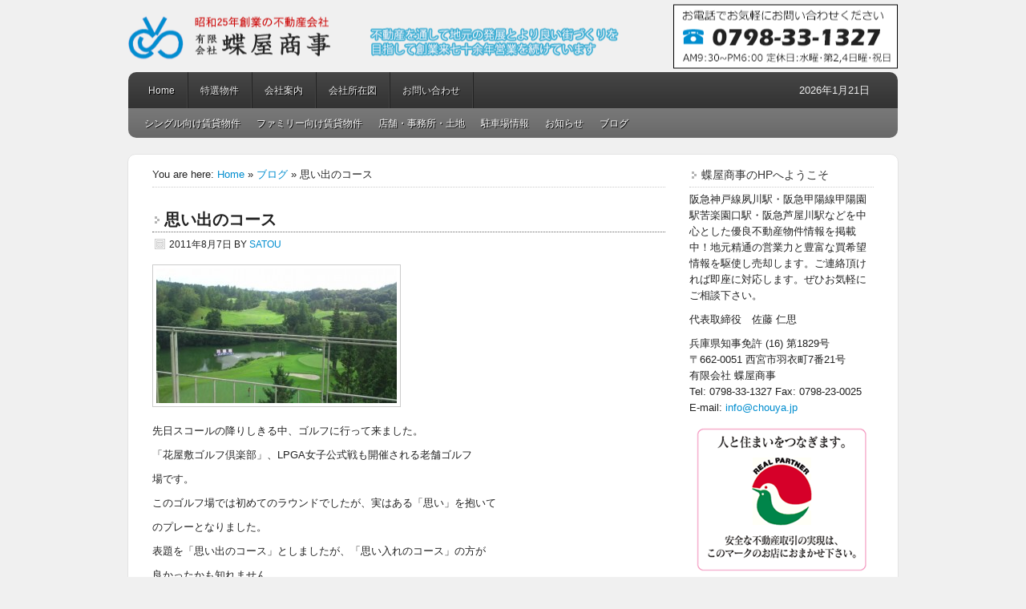

--- FILE ---
content_type: text/html; charset=UTF-8
request_url: http://chouya.jp/posts/1032/
body_size: 24141
content:
<!DOCTYPE html PUBLIC "-//W3C//DTD XHTML 1.0 Transitional//EN" "http://www.w3.org/TR/xhtml1/DTD/xhtml1-transitional.dtd">
<html xmlns="http://www.w3.org/1999/xhtml" lang="ja" xml:lang="ja">
<head profile="http://gmpg.org/xfn/11">
<meta http-equiv="Content-Type" content="text/html; charset=UTF-8" />
<title>思い出のコース | 蝶屋商事</title>		<meta name="robots" content="noodp,noydir" />
		<meta name='robots' content='max-image-preview:large' />
<link rel='dns-prefetch' href='//s.w.org' />
<link rel="alternate" type="application/rss+xml" title="蝶屋商事 &raquo; フィード" href="http://chouya.jp/feed/" />
<link rel="alternate" type="application/rss+xml" title="蝶屋商事 &raquo; コメントフィード" href="http://chouya.jp/comments/feed/" />
<link rel="canonical" href="http://chouya.jp/posts/1032/" />
<script type="text/javascript">
window._wpemojiSettings = {"baseUrl":"https:\/\/s.w.org\/images\/core\/emoji\/14.0.0\/72x72\/","ext":".png","svgUrl":"https:\/\/s.w.org\/images\/core\/emoji\/14.0.0\/svg\/","svgExt":".svg","source":{"concatemoji":"http:\/\/chouya.jp\/wp\/wp-includes\/js\/wp-emoji-release.min.js?ver=6.0.11"}};
/*! This file is auto-generated */
!function(e,a,t){var n,r,o,i=a.createElement("canvas"),p=i.getContext&&i.getContext("2d");function s(e,t){var a=String.fromCharCode,e=(p.clearRect(0,0,i.width,i.height),p.fillText(a.apply(this,e),0,0),i.toDataURL());return p.clearRect(0,0,i.width,i.height),p.fillText(a.apply(this,t),0,0),e===i.toDataURL()}function c(e){var t=a.createElement("script");t.src=e,t.defer=t.type="text/javascript",a.getElementsByTagName("head")[0].appendChild(t)}for(o=Array("flag","emoji"),t.supports={everything:!0,everythingExceptFlag:!0},r=0;r<o.length;r++)t.supports[o[r]]=function(e){if(!p||!p.fillText)return!1;switch(p.textBaseline="top",p.font="600 32px Arial",e){case"flag":return s([127987,65039,8205,9895,65039],[127987,65039,8203,9895,65039])?!1:!s([55356,56826,55356,56819],[55356,56826,8203,55356,56819])&&!s([55356,57332,56128,56423,56128,56418,56128,56421,56128,56430,56128,56423,56128,56447],[55356,57332,8203,56128,56423,8203,56128,56418,8203,56128,56421,8203,56128,56430,8203,56128,56423,8203,56128,56447]);case"emoji":return!s([129777,127995,8205,129778,127999],[129777,127995,8203,129778,127999])}return!1}(o[r]),t.supports.everything=t.supports.everything&&t.supports[o[r]],"flag"!==o[r]&&(t.supports.everythingExceptFlag=t.supports.everythingExceptFlag&&t.supports[o[r]]);t.supports.everythingExceptFlag=t.supports.everythingExceptFlag&&!t.supports.flag,t.DOMReady=!1,t.readyCallback=function(){t.DOMReady=!0},t.supports.everything||(n=function(){t.readyCallback()},a.addEventListener?(a.addEventListener("DOMContentLoaded",n,!1),e.addEventListener("load",n,!1)):(e.attachEvent("onload",n),a.attachEvent("onreadystatechange",function(){"complete"===a.readyState&&t.readyCallback()})),(e=t.source||{}).concatemoji?c(e.concatemoji):e.wpemoji&&e.twemoji&&(c(e.twemoji),c(e.wpemoji)))}(window,document,window._wpemojiSettings);
</script>
<style type="text/css">
img.wp-smiley,
img.emoji {
	display: inline !important;
	border: none !important;
	box-shadow: none !important;
	height: 1em !important;
	width: 1em !important;
	margin: 0 0.07em !important;
	vertical-align: -0.1em !important;
	background: none !important;
	padding: 0 !important;
}
</style>
	<link rel='stylesheet' id='colorbox-theme1-css'  href='http://chouya.jp/wp/wp-content/plugins/jquery-lightbox-for-native-galleries/colorbox/theme1/colorbox.css?ver=1.3.14' type='text/css' media='screen' />
<link rel='stylesheet' id='child-theme-css'  href='http://chouya.jp/wp/wp-content/themes/chouya/style.css?ver=2.5.3' type='text/css' media='all' />
<link rel='stylesheet' id='wp-block-library-css'  href='http://chouya.jp/wp/wp-includes/css/dist/block-library/style.min.css?ver=6.0.11' type='text/css' media='all' />
<style id='global-styles-inline-css' type='text/css'>
body{--wp--preset--color--black: #000000;--wp--preset--color--cyan-bluish-gray: #abb8c3;--wp--preset--color--white: #ffffff;--wp--preset--color--pale-pink: #f78da7;--wp--preset--color--vivid-red: #cf2e2e;--wp--preset--color--luminous-vivid-orange: #ff6900;--wp--preset--color--luminous-vivid-amber: #fcb900;--wp--preset--color--light-green-cyan: #7bdcb5;--wp--preset--color--vivid-green-cyan: #00d084;--wp--preset--color--pale-cyan-blue: #8ed1fc;--wp--preset--color--vivid-cyan-blue: #0693e3;--wp--preset--color--vivid-purple: #9b51e0;--wp--preset--gradient--vivid-cyan-blue-to-vivid-purple: linear-gradient(135deg,rgba(6,147,227,1) 0%,rgb(155,81,224) 100%);--wp--preset--gradient--light-green-cyan-to-vivid-green-cyan: linear-gradient(135deg,rgb(122,220,180) 0%,rgb(0,208,130) 100%);--wp--preset--gradient--luminous-vivid-amber-to-luminous-vivid-orange: linear-gradient(135deg,rgba(252,185,0,1) 0%,rgba(255,105,0,1) 100%);--wp--preset--gradient--luminous-vivid-orange-to-vivid-red: linear-gradient(135deg,rgba(255,105,0,1) 0%,rgb(207,46,46) 100%);--wp--preset--gradient--very-light-gray-to-cyan-bluish-gray: linear-gradient(135deg,rgb(238,238,238) 0%,rgb(169,184,195) 100%);--wp--preset--gradient--cool-to-warm-spectrum: linear-gradient(135deg,rgb(74,234,220) 0%,rgb(151,120,209) 20%,rgb(207,42,186) 40%,rgb(238,44,130) 60%,rgb(251,105,98) 80%,rgb(254,248,76) 100%);--wp--preset--gradient--blush-light-purple: linear-gradient(135deg,rgb(255,206,236) 0%,rgb(152,150,240) 100%);--wp--preset--gradient--blush-bordeaux: linear-gradient(135deg,rgb(254,205,165) 0%,rgb(254,45,45) 50%,rgb(107,0,62) 100%);--wp--preset--gradient--luminous-dusk: linear-gradient(135deg,rgb(255,203,112) 0%,rgb(199,81,192) 50%,rgb(65,88,208) 100%);--wp--preset--gradient--pale-ocean: linear-gradient(135deg,rgb(255,245,203) 0%,rgb(182,227,212) 50%,rgb(51,167,181) 100%);--wp--preset--gradient--electric-grass: linear-gradient(135deg,rgb(202,248,128) 0%,rgb(113,206,126) 100%);--wp--preset--gradient--midnight: linear-gradient(135deg,rgb(2,3,129) 0%,rgb(40,116,252) 100%);--wp--preset--duotone--dark-grayscale: url('#wp-duotone-dark-grayscale');--wp--preset--duotone--grayscale: url('#wp-duotone-grayscale');--wp--preset--duotone--purple-yellow: url('#wp-duotone-purple-yellow');--wp--preset--duotone--blue-red: url('#wp-duotone-blue-red');--wp--preset--duotone--midnight: url('#wp-duotone-midnight');--wp--preset--duotone--magenta-yellow: url('#wp-duotone-magenta-yellow');--wp--preset--duotone--purple-green: url('#wp-duotone-purple-green');--wp--preset--duotone--blue-orange: url('#wp-duotone-blue-orange');--wp--preset--font-size--small: 13px;--wp--preset--font-size--medium: 20px;--wp--preset--font-size--large: 36px;--wp--preset--font-size--x-large: 42px;}.has-black-color{color: var(--wp--preset--color--black) !important;}.has-cyan-bluish-gray-color{color: var(--wp--preset--color--cyan-bluish-gray) !important;}.has-white-color{color: var(--wp--preset--color--white) !important;}.has-pale-pink-color{color: var(--wp--preset--color--pale-pink) !important;}.has-vivid-red-color{color: var(--wp--preset--color--vivid-red) !important;}.has-luminous-vivid-orange-color{color: var(--wp--preset--color--luminous-vivid-orange) !important;}.has-luminous-vivid-amber-color{color: var(--wp--preset--color--luminous-vivid-amber) !important;}.has-light-green-cyan-color{color: var(--wp--preset--color--light-green-cyan) !important;}.has-vivid-green-cyan-color{color: var(--wp--preset--color--vivid-green-cyan) !important;}.has-pale-cyan-blue-color{color: var(--wp--preset--color--pale-cyan-blue) !important;}.has-vivid-cyan-blue-color{color: var(--wp--preset--color--vivid-cyan-blue) !important;}.has-vivid-purple-color{color: var(--wp--preset--color--vivid-purple) !important;}.has-black-background-color{background-color: var(--wp--preset--color--black) !important;}.has-cyan-bluish-gray-background-color{background-color: var(--wp--preset--color--cyan-bluish-gray) !important;}.has-white-background-color{background-color: var(--wp--preset--color--white) !important;}.has-pale-pink-background-color{background-color: var(--wp--preset--color--pale-pink) !important;}.has-vivid-red-background-color{background-color: var(--wp--preset--color--vivid-red) !important;}.has-luminous-vivid-orange-background-color{background-color: var(--wp--preset--color--luminous-vivid-orange) !important;}.has-luminous-vivid-amber-background-color{background-color: var(--wp--preset--color--luminous-vivid-amber) !important;}.has-light-green-cyan-background-color{background-color: var(--wp--preset--color--light-green-cyan) !important;}.has-vivid-green-cyan-background-color{background-color: var(--wp--preset--color--vivid-green-cyan) !important;}.has-pale-cyan-blue-background-color{background-color: var(--wp--preset--color--pale-cyan-blue) !important;}.has-vivid-cyan-blue-background-color{background-color: var(--wp--preset--color--vivid-cyan-blue) !important;}.has-vivid-purple-background-color{background-color: var(--wp--preset--color--vivid-purple) !important;}.has-black-border-color{border-color: var(--wp--preset--color--black) !important;}.has-cyan-bluish-gray-border-color{border-color: var(--wp--preset--color--cyan-bluish-gray) !important;}.has-white-border-color{border-color: var(--wp--preset--color--white) !important;}.has-pale-pink-border-color{border-color: var(--wp--preset--color--pale-pink) !important;}.has-vivid-red-border-color{border-color: var(--wp--preset--color--vivid-red) !important;}.has-luminous-vivid-orange-border-color{border-color: var(--wp--preset--color--luminous-vivid-orange) !important;}.has-luminous-vivid-amber-border-color{border-color: var(--wp--preset--color--luminous-vivid-amber) !important;}.has-light-green-cyan-border-color{border-color: var(--wp--preset--color--light-green-cyan) !important;}.has-vivid-green-cyan-border-color{border-color: var(--wp--preset--color--vivid-green-cyan) !important;}.has-pale-cyan-blue-border-color{border-color: var(--wp--preset--color--pale-cyan-blue) !important;}.has-vivid-cyan-blue-border-color{border-color: var(--wp--preset--color--vivid-cyan-blue) !important;}.has-vivid-purple-border-color{border-color: var(--wp--preset--color--vivid-purple) !important;}.has-vivid-cyan-blue-to-vivid-purple-gradient-background{background: var(--wp--preset--gradient--vivid-cyan-blue-to-vivid-purple) !important;}.has-light-green-cyan-to-vivid-green-cyan-gradient-background{background: var(--wp--preset--gradient--light-green-cyan-to-vivid-green-cyan) !important;}.has-luminous-vivid-amber-to-luminous-vivid-orange-gradient-background{background: var(--wp--preset--gradient--luminous-vivid-amber-to-luminous-vivid-orange) !important;}.has-luminous-vivid-orange-to-vivid-red-gradient-background{background: var(--wp--preset--gradient--luminous-vivid-orange-to-vivid-red) !important;}.has-very-light-gray-to-cyan-bluish-gray-gradient-background{background: var(--wp--preset--gradient--very-light-gray-to-cyan-bluish-gray) !important;}.has-cool-to-warm-spectrum-gradient-background{background: var(--wp--preset--gradient--cool-to-warm-spectrum) !important;}.has-blush-light-purple-gradient-background{background: var(--wp--preset--gradient--blush-light-purple) !important;}.has-blush-bordeaux-gradient-background{background: var(--wp--preset--gradient--blush-bordeaux) !important;}.has-luminous-dusk-gradient-background{background: var(--wp--preset--gradient--luminous-dusk) !important;}.has-pale-ocean-gradient-background{background: var(--wp--preset--gradient--pale-ocean) !important;}.has-electric-grass-gradient-background{background: var(--wp--preset--gradient--electric-grass) !important;}.has-midnight-gradient-background{background: var(--wp--preset--gradient--midnight) !important;}.has-small-font-size{font-size: var(--wp--preset--font-size--small) !important;}.has-medium-font-size{font-size: var(--wp--preset--font-size--medium) !important;}.has-large-font-size{font-size: var(--wp--preset--font-size--large) !important;}.has-x-large-font-size{font-size: var(--wp--preset--font-size--x-large) !important;}
</style>
<link rel='stylesheet' id='contact-form-7-css'  href='http://chouya.jp/wp/wp-content/plugins/contact-form-7/includes/css/styles.css?ver=5.7.7' type='text/css' media='all' />
<script type='text/javascript' src='http://chouya.jp/wp/wp-includes/js/jquery/jquery.min.js?ver=3.6.0' id='jquery-core-js'></script>
<script type='text/javascript' src='http://chouya.jp/wp/wp-includes/js/jquery/jquery-migrate.min.js?ver=3.3.2' id='jquery-migrate-js'></script>
<script type='text/javascript' src='http://chouya.jp/wp/wp-content/plugins/jquery-lightbox-for-native-galleries/colorbox/jquery.colorbox-min.js?ver=1.3.14' id='colorbox-js'></script>
<!--[if lt IE 9]>
<script type='text/javascript' src='http://chouya.jp/wp/wp-content/themes/genesis/lib/js/html5shiv.js?ver=3.7.3' id='html5shiv-js'></script>
<![endif]-->
<link rel="https://api.w.org/" href="http://chouya.jp/wp-json/" /><link rel="alternate" type="application/json" href="http://chouya.jp/wp-json/wp/v2/posts/1032" /><link rel="EditURI" type="application/rsd+xml" title="RSD" href="http://chouya.jp/wp/xmlrpc.php?rsd" />
<link rel="alternate" type="application/json+oembed" href="http://chouya.jp/wp-json/oembed/1.0/embed?url=http%3A%2F%2Fchouya.jp%2Fposts%2F1032%2F" />
<link rel="alternate" type="text/xml+oembed" href="http://chouya.jp/wp-json/oembed/1.0/embed?url=http%3A%2F%2Fchouya.jp%2Fposts%2F1032%2F&#038;format=xml" />
	
<style type="text/css" media="screen">
	#rotator {
		position: relative;
		width: 520px;
		height: 235px;
		margin: 0; padding: 0;
		overflow: hidden;
	}
</style>
	
<link rel="icon" href="http://chouya.jp/wp/wp-content/themes/chouya/images/favicon.ico" />
<link href="http://chouya.jp/wp/wp-content/themes/chouya/print.css" media="print" rel="stylesheet" type="text/css"/>
<!-- jQuery Lightbox For Native Galleries v3.2.2 | http://www.viper007bond.com/wordpress-plugins/jquery-lightbox-for-native-galleries/ -->
<script type="text/javascript">
// <![CDATA[
	jQuery(document).ready(function($){
		$(".gallery").each(function(index, obj){
			var galleryid = Math.floor(Math.random()*10000);
			$(obj).find("a").colorbox({rel:galleryid, maxWidth:"95%", maxHeight:"95%"});
		});
		$("a.lightbox").colorbox({maxWidth:"95%", maxHeight:"95%"});
	});
// ]]>
</script>
</head>
<body class="post-template-default single single-post postid-1032 single-format-standard header-image header-full-width content-sidebar"><div id="wrap"><div id="header"><div class="wrap"><div id="title-area"><p id="title"><a href="http://chouya.jp/">蝶屋商事</a></p><p id="description">阪急神戸線夙川駅・芦屋川駅などを中心とした優良不動産物件情報掲載中</p></div></div></div><div id="nav"><div class="wrap"><ul id="menu-main" class="menu genesis-nav-menu menu-primary"><li id="menu-item-94" class="menu-item menu-item-type-custom menu-item-object-custom menu-item-home menu-item-94"><a href="http://chouya.jp">Home</a></li>
<li id="menu-item-95" class="menu-item menu-item-type-taxonomy menu-item-object-category menu-item-95"><a href="http://chouya.jp/posts/category/tokusen/">特選物件</a></li>
<li id="menu-item-98" class="menu-item menu-item-type-post_type menu-item-object-page menu-item-98"><a href="http://chouya.jp/company/">会社案内</a></li>
<li id="menu-item-97" class="menu-item menu-item-type-post_type menu-item-object-page menu-item-97"><a href="http://chouya.jp/map/">会社所在図</a></li>
<li id="menu-item-96" class="menu-item menu-item-type-post_type menu-item-object-page menu-item-96"><a href="http://chouya.jp/contact/">お問い合わせ</a></li>
<li class="right date">2026年1月21日</li></ul></div></div><div id="subnav"><div class="wrap"><ul id="menu-sub" class="menu genesis-nav-menu menu-secondary"><li id="menu-item-100" class="menu-item menu-item-type-taxonomy menu-item-object-category menu-item-100"><a href="http://chouya.jp/posts/category/single/">シングル向け賃貸物件</a></li>
<li id="menu-item-101" class="menu-item menu-item-type-taxonomy menu-item-object-category menu-item-101"><a href="http://chouya.jp/posts/category/family/">ファミリー向け賃貸物件</a></li>
<li id="menu-item-102" class="menu-item menu-item-type-taxonomy menu-item-object-category menu-item-102"><a href="http://chouya.jp/posts/category/store/">店舗・事務所・土地</a></li>
<li id="menu-item-103" class="menu-item menu-item-type-taxonomy menu-item-object-category menu-item-103"><a href="http://chouya.jp/posts/category/park/">駐車場情報</a></li>
<li id="menu-item-99" class="menu-item menu-item-type-taxonomy menu-item-object-category menu-item-99"><a href="http://chouya.jp/posts/category/news/">お知らせ</a></li>
<li id="menu-item-293" class="menu-item menu-item-type-taxonomy menu-item-object-category current-post-ancestor current-menu-parent current-post-parent menu-item-293"><a href="http://chouya.jp/posts/category/blog/">ブログ</a></li>
</ul></div></div><div id="inner"><div id="content-sidebar-wrap"><div id="content" class="hfeed"><div class="breadcrumb" itemscope itemtype="https://schema.org/BreadcrumbList">You are here: <a href="http://chouya.jp/"><span>Home</span></a> &raquo; <a href="http://chouya.jp/posts/category/blog/"><span>ブログ</span></a> &raquo; 思い出のコース</div><div class="post-1032 post type-post status-publish format-standard hentry category-blog entry"><h1 class="entry-title">思い出のコース</h1>
<div class="post-info"><span class="date published time" title="2011-08-07T10:07:25+09:00">2011年8月7日</span>  by <span class="author vcard"><span class="fn"><a href="http://chouya.jp/posts/author/satou/" rel="author">satou</a></span></span>  </div><div class="entry-content"><p><img class="alignnone size-medium wp-image-1036" title="花屋敷" src="http://chouya.jp/wp/wp-content/uploads/110722_1451011-300x168.jpg" alt="花屋敷" width="300" height="168" srcset="http://chouya.jp/wp/wp-content/uploads/110722_1451011-300x168.jpg 300w, http://chouya.jp/wp/wp-content/uploads/110722_1451011-640x359.jpg 640w, http://chouya.jp/wp/wp-content/uploads/110722_1451011.jpg 854w" sizes="(max-width: 300px) 100vw, 300px" /></p>
<p>先日スコールの降りしきる中、ゴルフに行って来ました。</p>
<p>「花屋敷ゴルフ倶楽部」、LPGA女子公式戦も開催される老舗ゴルフ</p>
<p>場です。</p>
<p>このゴルフ場では初めてのラウンドでしたが、実はある「思い」を抱いて</p>
<p>のプレーとなりました。</p>
<p>表題を「思い出のコース」としましたが、「思い入れのコース」の方が</p>
<p>良かったかも知れません。</p>
<p>なぜかと言いますと、亡父はその昔「花屋敷」の会員で、ちょうど今の私</p>
<p>くらいの年代にこちらのコースをよくラウンドしていたと聞いていたからです。</p>
<p>結局、父とラウンドすることは叶いませんでしたが、おそらくその頃と</p>
<p>大きくは変わらぬこの風景を眺めながら、時に穏やかに、時に険しい</p>
<p>表情で孤軍奮闘していたのかな・・と想像すると、</p>
<p>何とも懐かしいような、切ないような感慨深いものがありました。（Ｓ）</p>
</div><div class="post-meta"><span class="categories">Filed Under: <a href="http://chouya.jp/posts/category/blog/" rel="category tag">ブログ</a></span> </div></div></div><div id="sidebar" class="widget-area">

<div id="text-1" class="widget widget_text">
<div class="widget-wrap">
<h4 class="widgettitle">蝶屋商事のHPへようこそ</h4>
<div class="textwidget"><p>阪急神戸線夙川駅・阪急甲陽線甲陽園駅苦楽園口駅・阪急芦屋川駅などを中心とした優良不動産物件情報を掲載中！地元精通の営業力と豊富な買希望情報を駆使し売却します。ご連絡頂ければ即座に対応します。ぜひお気軽にご相談下さい。</p>
<p>代表取締役　佐藤 仁思</p>
<p>兵庫県知事免許 (16) 第1829号<br />
〒662-0051 西宮市羽衣町7番21号<br />
有限会社 蝶屋商事<br />
Tel: 0798-33-1327 Fax: 0798-23-0025<br />
E-mail: <a href="mailto:info@chouya.jp">info@chouya.jp</a></p>
<p><img width="230" height="190" src="http://www.chouya.jp/img/htn.gif" alt="ハトマーク" title="ハトマーク" /></p>
</div><!--/.textwidget-->
</div><!--/.widget-wrap-->
</div><!--/.widget-->

<div id="recent-property" class="widget widget_recent_entries">
<div class="widget-wrap">
<h4 class="widgettitle">おすすめ物件</h4>
<ul>
<li><a href="http://chouya.jp/posts/19985/">苦楽園一番町貸家（定期借家）</a></li>
<li><a href="http://chouya.jp/posts/19973/">夙川公園ロジュマン</a></li>
<li><a href="http://chouya.jp/posts/19845/">夙川羽衣町パークハイムⅡ</a></li>
<li><a href="http://chouya.jp/posts/19733/">【売戸建】甲陽園日之出町</a></li>
<li><a href="http://chouya.jp/posts/19714/">【一棟収益マンション】</a></li>
<li><a href="http://chouya.jp/posts/19500/">コスモ甲南PartⅡ</a></li>
<li><a href="http://chouya.jp/posts/19222/">パレ・ド・モネ</a></li>
<li><a href="http://chouya.jp/posts/19056/">松ヶ丘ハイツ</a></li>
</ul>
</div><!--/.widget-wrap-->
</div><!--/.widget-->


<div id="nav_menu-3" class="widget widget_nav_menu"><div class="widget-wrap"><h4 class="widget-title widgettitle">インフォメーション</h4>
<div class="menu-sideinfo-container"><ul id="menu-sideinfo" class="menu"><li id="menu-item-133" class="menu-item menu-item-type-post_type menu-item-object-page menu-item-133"><a href="http://chouya.jp/contact/">お問い合わせ</a></li>
<li id="menu-item-132" class="menu-item menu-item-type-post_type menu-item-object-page menu-item-132"><a href="http://chouya.jp/sell/">売却物件募集</a></li>
<li id="menu-item-131" class="menu-item menu-item-type-post_type menu-item-object-page menu-item-131"><a href="http://chouya.jp/rent/">賃貸物件募集</a></li>
<li id="menu-item-130" class="menu-item menu-item-type-post_type menu-item-object-page menu-item-130"><a href="http://chouya.jp/idleland/">遊休地の活用について</a></li>
<li id="menu-item-129" class="menu-item menu-item-type-post_type menu-item-object-page menu-item-129"><a href="http://chouya.jp/buy/">買取り事業</a></li>
<li id="menu-item-128" class="menu-item menu-item-type-post_type menu-item-object-page menu-item-128"><a href="http://chouya.jp/auction/">競売入札のご相談</a></li>
<li id="menu-item-135" class="menu-item menu-item-type-post_type menu-item-object-page menu-item-135"><a href="http://chouya.jp/company/">会社案内</a></li>
<li id="menu-item-134" class="menu-item menu-item-type-post_type menu-item-object-page menu-item-134"><a href="http://chouya.jp/map/">会社所在図</a></li>
</ul></div></div></div>

</div><!--/#sidebar-->
</div></div><div id="footer" class="footer"><div class="wrap">    <p>&#xa9; 2026 有限会社 蝶屋商事 &#xb7; <a href="http://www.chouya.jp/privacy/">個人情報</a> &#xb7; <a href="http://www.chouya.jp/exemption/">免責事項</a> &#xb7; <a href="http://www.chouya.jp/link/">リンク</a> &#xb7; <a href="http://www.chouya.jp/wp/wp-admin">サイト管理</a></p>
    </div></div></div>
<script type="text/javascript">
jQuery(document).ready(function($) {
	$("#rotator").cycle({ 
	    fx: 'fade',
	    timeout: 4000,
	    speed: 1000,
	    pause: 1,
	    fit: 1
	});
});
</script>

<script type='text/javascript' src='http://chouya.jp/wp/wp-content/plugins/contact-form-7/includes/swv/js/index.js?ver=5.7.7' id='swv-js'></script>
<script type='text/javascript' id='contact-form-7-js-extra'>
/* <![CDATA[ */
var wpcf7 = {"api":{"root":"http:\/\/chouya.jp\/wp-json\/","namespace":"contact-form-7\/v1"}};
/* ]]> */
</script>
<script type='text/javascript' src='http://chouya.jp/wp/wp-content/plugins/contact-form-7/includes/js/index.js?ver=5.7.7' id='contact-form-7-js'></script>
<script type='text/javascript' src='http://chouya.jp/wp/wp-content/plugins/wp-cycle/jquery.cycle.all.min.js?ver=2.9999.5' id='cycle-js'></script>
</body></html>


--- FILE ---
content_type: text/css
request_url: http://chouya.jp/wp/wp-content/themes/chouya/style.css?ver=2.5.3
body_size: 40630
content:
/*
	Theme Name: Chouya
	Theme URL: http://www.jishukan.com
	Description: Chouya.jp
	Author: Jishukan
	Author URI: http://www.jishukan.com
	Version: 1.0
	
	Template: genesis

	The CSS, XHTML and design is released under GPL:
	http://www.opensource.org/licenses/gpl-license.php
*/

body {
	background: #F0F0F0;
	color: #222;
	font-size: 13px;
	font-family:"MS PGothic","Osaka",Arial,sans-serif;
	margin: 0 auto 0;
	padding: 0;
	line-height: 1.6em;
	}
	
/***** Hyperlinks ********************/

a, a:visited {
	color: #008DCF;
	text-decoration: none;
	}
	
a:hover {
	color: #008DCF;
	text-decoration: underline;
	}
	
a img {
	border: none;
	}
	
a:focus, a:hover, a:active {
	outline: none;
	}

/***** Wrap ********************/

#wrap {
	margin: 0 auto 0;
	padding: 0;
	}

/***** Header  ********************/

#header {
	height: 90px;
	margin: 0 auto 0;
	padding: 0;
	}
	
#header .wrap {
	width: 960px; 
	margin: 0 auto 0;
	}

#title-area {
	width: 400px;
	float: left;
	margin: 0; 
	padding: 20px 0 0 0;
	overflow: hidden;
	}
	
#title-area #title {
	font-size: 20px;
	font-weight: normal;
	line-height: 36px;
	margin: 0; 
	padding: 0;
	}
	
#title-area #title a {
	color: #333333;
	margin: 0; 
	padding: 0;
	text-decoration: none;
	}
	
#title-area #title a:hover {
	color: #333333;
	text-decoration: none;
	}
	
#title-area #description {
	color: #666666;
	font-size: 14px;
	font-style: italic;
	font-weight: normal;
	margin: 0; 
	padding: 0;
	}

#header .widget-area {
	width: 550px;
	color: #333333;
	float: right;
	margin: 0; 
	padding: 0;
	}
	
#header .widget-area a, #header .widget-area a:visited {
	color: #008DCF;
	text-decoration: underline;
	}
	
#header .widget-area a:hover {
	color: #008DCF;
	text-decoration: none;
	}
	
#header .widget-area p {
	margin: 0;
	padding: 0 0 5px 0;
	}
	
#header .widget-area h4 {
	color: #333333;
	font-size: 14px;
	font-weight: normal;
	margin: 10px 0 0 0; 
	padding: 0;
	text-decoration: none;
	}
	
#header .widget-area ul {
	margin: 0;
	padding: 0;
	}
	
#header .widget-area ul li {
	list-style-type: square;
	margin: 0 0 0 20px;
	padding: 0;
	}
	
/***** Image Header - Partial Width ********************/

.header-image #header #title-area {
	background: url(images/logo2023.png) left center no-repeat;
	}

.header-image #title-area, .header-image #title-area #title, .header-image #title-area #title a {
	display: block; 
	float: left;
	width: 310px;
	height: 90px;
	margin: 0; 
	padding: 0;
	text-indent: -9999px;
	overflow: hidden;
	}
	
.header-image #title-area #description {
	display: block;
	width: 0; 
	height: 0;
	overflow: hidden;
	}

/***** Image Header - Full Width ********************/

.header-full-width #title-area, .header-full-width #title-area #title, .header-full-width #title-area #title a {
	width: 960px;
	}
	
/***** Header Right Navigation ********************/

#header ul.nav, #header ul.menu {
	width: auto;
	float: right;
	list-style: none;
	color: #FFFFFF;
	text-transform: uppercase;
	margin: 0;
	padding: 0;
	}
	
#header ul.nav li, #header ul.menu li {
	float: left;
	list-style: none;
	margin: 0;
	padding: 0;
	}
	
#header ul.nav li a, #header ul.nav li a:visited, #header ul.menu li a, #header ul.menu li a:visited {
	color: #FFFFFF;
	display: block;
	font-size: 12px;
	margin: 0;
	padding: 6px 10px 5px 10px;
	text-decoration: none;
	position: relative;
	}

#header ul.nav li a:hover, #header ul.nav li a:active, #header ul.nav .current_page_item a, #header ul.nav .current-cat a, #header ul.nav .current-menu-item a, #header ul.menu li a:hover, #header ul.menu li a:active, #header ul.menu .current_page_item a, #header ul.menu .current-cat a, #header ul.menu .current-menu-item a {
	color: #BBBBBB;
	}
	
#header ul.nav li a.sf-with-ul, #header ul.menu li a.sf-with-ul {
	padding-right: 20px;
	}	
	
#header ul.nav li a .sf-sub-indicator, #header ul.menu li a .sf-sub-indicator {
	background: url(images/arrow-down.png);
	display: block;
	width: 10px;
	height: 10px;
	text-indent: -9999px;
	overflow: hidden;
	position: absolute;
	top: 12px;
	right: 5px;
	}
	
#header ul.nav li li a, #header ul.nav li li a:link, #header ul.nav li li a:visited, #header ul.menu li li a, #header ul.menu li li a:link, #header ul.menu li li a:visited {
	background: #555555;
	width: 138px; 
	margin: 0;
	padding: 6px 10px 6px 10px;
	border-left: 1px solid #666666;
	border-right: 1px solid #666666;
	border-bottom: 1px solid #666666;
	text-transform: none;
	position: relative;
	}
	
#header ul.nav li li a:hover, #header ul.nav li li a:active, #header ul.menu li li a:hover, #header ul.menu li li a:active {
	background: #444444;
	color: #FFFFFF;
	}

#header ul.nav li li a .sf-sub-indicator, #header ul.menu li li a .sf-sub-indicator {
	background: url(images/arrow-right.gif);
	top: 10px;
	}

#header ul.nav li ul, #header ul.menu li ul {
	z-index: 9999;
	position: absolute;
	left: -999em;
	height: auto;
	width: 160px;
	margin: 0;
	padding: 0;
	}

#header ul.nav li ul a, #header ul.menu li ul a { 
	width: 140px;
	}

#header ul.nav li ul ul, #header ul.menu li ul ul {
	margin: -33px 0 0 159px;
	}

#header ul.nav li:hover ul ul, #header ul.nav li:hover ul ul ul, #header ul.nav li.sfHover ul ul, #header ul.nav li.sfHover ul ul ul, #header ul.menu li:hover ul ul, #header ul.menu li:hover ul ul ul, #header ul.menu li.sfHover ul ul, #header ul.menu li.sfHover ul ul ul {
	left: -999em;
	}

#header ul.nav li:hover ul, #header ul.nav li li:hover ul, #header ul.nav li li li:hover ul, #header ul.nav li.sfHover ul, #header ul.nav li li.sfHover ul, #header ul.nav li li li.sfHover ul, #header ul.menu li:hover ul, #header ul.menu li li:hover ul, #header ul.menu li li li:hover ul, #header ul.menu li.sfHover ul, #header ul.menu li li.sfHover ul, #header ul.menu li li li.sfHover ul {
	left: auto;
	}

#header ul.nav li:hover, #header ul.nav li.sfHover, #header ul.menu li:hover, #header ul.menu li.sfHover { 
	position: static;
	}

/***** Nav Menu ********************/

#nav {
	clear: both;
	color: #EEEEEE;
	margin: 0 auto 0;
	padding: 0;
	}

#nav .wrap {
	background: url(images/nav.png);
	width: 960px;
	height: 45px;
	margin: 0 auto 0;
	-moz-border-radius-topleft: 10px;
	-moz-border-radius-topright: 10px;
	-khtml-border-radius: 10px;
	-webkit-border-top-left-radius: 10px;
	-webkit-border-top-right-radius: 10px;
	-webkit-border-bottom-left-radius: 0;
	-webkit-border-bottom-right-radius: 0;
	}
	
#nav ul {
	width: 950px;
	float: left;
	list-style: none;
	margin: 0;
	padding: 0 0 0 10px;
	}
	
#nav li {
	float: left;
	list-style: none;
	margin: 0;
	padding: 0;
	}
	
#nav li a {
	color: #EEEEEE;
	display: block;
	font-size: 12px;
    margin: 0;
	padding: 13px 17px 12px 15px;
	text-decoration: none;
	text-shadow: #000000 1px 1px;
	position: relative;
	background: url(images/navline.png) no-repeat right;
	}

#nav li a:hover, #nav li a:active {
	background: url(images/navhov.png) top;
	color: #333333;
	text-shadow: #FFFFFF 1px 1px;
	}
	
#nav li a.sf-with-ul {
	padding-right: 20px;
	}	
	
#nav li a .sf-sub-indicator {
	background: url(images/arrow-down.png);
	display: block;
	width: 10px;
	height: 10px;
	text-indent: -9999px;
	overflow: hidden;
	position: absolute;
	top: 19px;
	right: 5px;
	}
	
#nav li a:hover .sf-sub-indicator {
	background: url(images/arrow-down-hover.png);
	}
	
#nav li li a, #nav li li a:link, #nav li li a:visited {
	background: #F4F4F4;
	color: #333333;
	width: 138px; 
	margin: 0;
	padding: 6px 10px 6px 10px;
	border-bottom: 1px dotted #CCCCCC;
	text-shadow: #FFFFFF 1px 1px;
	text-transform: none;
	position: relative;
	}
	
#nav li li a:hover, #nav li li a:active {
	background: #FFFFFF;
	color: #333333;
	}

#nav li li a .sf-sub-indicator, #nav li li a:hover .sf-sub-indicator {
	background: url(images/arrow-right.gif);
	top: 10px;
	}
	
#nav li ul {
	z-index: 9999;
	position: absolute;
	left: -999em;
	height: auto;
	width: 160px;
	margin: 0;
	padding: 0;
	}

#nav li ul a { 
	width: 140px;
	}

#nav li ul a:hover, #nav li ul a:active { 
	}

#nav li ul ul {
	margin: -33px 0 0 158px;
	}

#nav li:hover ul ul, #nav li:hover ul ul ul, #nav li.sfHover ul ul, #nav li.sfHover ul ul ul {
	left: -999em;
	}

#nav li:hover ul, #nav li li:hover ul, #nav li li li:hover ul, #nav li.sfHover ul, #nav li li.sfHover ul, #nav li li li.sfHover ul {
	left: auto;
	}

#nav li:hover, #nav li.sfHover { 
	position: static;
	}

#nav li.right {
	float: right;
	margin: 0;
	padding: 13px 25px 12px 0;
	}

#nav li.right a {
	display: inline;
	margin: 0;
	padding: 0;
	border: none;
	background: none;
	color: #EEEEEE;
	font-weight: normal;
	text-decoration: none;
	}
	
#nav li.right a:hover {
	color: #EEEEEE;
	text-decoration: underline;
	text-shadow: #000000 1px 1px;
	}
	
#nav li.date {
	}
	
#nav li.rss a {
	background: url(images/rss.png) no-repeat left center;
	margin: 0 0 0 10px;
	padding: 3px 0 3px 18px;
	}
	
#nav li.search {
	padding: 0 10px 0 10px;
	}
	
#nav li.twitter a {
	background: url(images/twitter-nav.png) no-repeat left center;
	padding: 3px 0 1px 20px;
	}
	
/***** SubNav Menu ********************/

#subnav {
	clear: both;
	color: #FFFFFF;
	margin: 0 auto 0;
	padding: 0;
	}

#subnav .wrap {
	background: url(images/subnav.png);
	width: 960px;
	height: 37px;
	margin: 0 auto 20px;
	-moz-border-radius-bottomleft: 10px;
	-moz-border-radius-bottomright: 10px;
	-khtml-border-radius: 10px;
	-webkit-border-top-left-radius: 0;
	-webkit-border-top-right-radius: 0;
	-webkit-border-bottom-left-radius: 10px;
	-webkit-border-bottom-right-radius: 10px;
	}
	
#subnav ul {
	width: 950px;
	float: left;
	list-style: none;
	margin: 0;
	padding: 0 0 0 10px;
	}
	
#subnav li {
	float: left;
	list-style: none;
	margin: 0;
	padding: 0;
	}
	
#subnav li a {
	color: #FFFFFF;
	display: block;
	font-size: 12px;
    margin: 0;
	padding: 9px 10px 8px 10px;
	text-decoration: none;
	text-shadow: #000000 1px 1px;
	position: relative;
	}

#subnav li a:hover, #subnav li a:active {
	background: url(images/navhov.png) top;
	color: #333333;
	text-shadow: #FFFFFF 1px 1px;
	}
	
#subnav li a.sf-with-ul {
	padding-right: 20px;
	}	
	
#subnav li a .sf-sub-indicator {
	background: url(images/arrow-down.png);
	display: block;
	width: 10px;
	height: 10px;
	text-indent: -9999px;
	overflow: hidden;
	position: absolute;
	top: 12px;
	right: 5px;
	}
	
#subnav li a:hover .sf-sub-indicator {
	background: url(images/arrow-down-hover.png);
	}
	
#subnav li li a, #subnav li li a:link, #subnav li li a:visited {
	background: #F4F4F4;
	color: #333333;
	width: 138px; 
	margin: 0;
	padding: 6px 10px 6px 10px;
	border-bottom: 1px dotted #CCCCCC;
	text-shadow: #FFFFFF 1px 1px;
	text-transform: none;
	position: relative;
	}
	
#subnav li li a:hover, #subnav li li a:active {
	background: #FFFFFF;
	color: #333333;
	}

#subnav li li a .sf-sub-indicator, #subnav li li a:hover .sf-sub-indicator {
	background: url(images/arrow-right.gif);
	top: 10px;
	}

#subnav li ul {
	z-index: 9999;
	position: absolute;
	left: -999em;
	height: auto;
	width: 160px;
	margin: 0;
	padding: 0;
	}

#subnav li ul a { 
	width: 140px;
	}

#subnav li ul a:hover, #subnav li ul a:active { 
	}

#subnav li ul ul {
	margin: -33px 0 0 158px;
	}

#subnav li:hover ul ul, #subnav li:hover ul ul ul, #subnav li.sfHover ul ul, #subnav li.sfHover ul ul ul {
	left: -999em;
	}

#subnav li:hover ul, #subnav li li:hover ul, #subnav li li li:hover ul, #subnav li.sfHover ul, #subnav li li.sfHover ul, #subnav li li li.sfHover ul {
	left: auto;
	}

#subnav li:hover, #subnav li.sfHover { 
	position: static;
	}

/***** Inner ********************/

#inner {
	width: 900px;
	background: #FFFFFF;
	margin: 20px auto 0;
	padding: 15px 30px 20px 30px;
	border: 1px solid #E4E4E4;
	-moz-border-radius: 10px;
	-khtml-border-radius: 10px;
	-webkit-border-radius: 10px;
	overflow: hidden;
	}
	
.home #inner, .home-page #inner, .blog #inner {
	width: 100%;
	margin: 0;
	padding: 0;
	border: none;
	}
	
/***** Inner Backgrounds ********************/

.content-sidebar #inner {
    }
   
.sidebar-content #inner {
    }
   
.content-sidebar-sidebar #inner {
    }
   
.sidebar-sidebar-content #inner {
    }
    
.sidebar-content-sidebar #inner {
    }

.full-width-content #inner {
    }
	
/***** Home Top ********************/

#home-top-bg {
	background: url(images/home-top.png);
	}

#home-top {
	background: url(images/home-top-wrap.png);
	width: 960px;
	height: 280px;
	margin: 0 auto 0;
	padding: 20px 0 0 0;
	}
	
#home-top a, #home-top a:visited {
	color: #FFFFFF;
	text-decoration: none;
	}
	
#home-top a:hover {
	color: #FFFFFF;
	text-decoration: none;
	}
	
#home-top p {
	margin: 0;
	padding: 0 0 10px 0;
	}
	
#home-top h2 {
	color: #FFFFFF;
	font-size: 24px;
	font-weight: normal;
	margin: 0 0 10px 0;
	padding: 0;
	}
	
#home-top h2 a, #home-top h2 a:visited {
	color: #FFFFFF;
	text-decoration: none;
	}

#home-top h2 a:hover {
	color: #FFFFFF;
	text-decoration: underline;
	}
	
#home-top .home-top-left h4 {
	color: #FFFFFF;
	font-size: 16px;
	font-weight: normal;
	margin: 0 0 10px 0;
	padding: 0 0 5px 0;
	text-shadow: #045EA4 1px 1px;
	border-bottom: 1px dotted #56B7E3;
	}

#home-top ul {
	list-style-type: none;
	margin: 0;
	padding: 0 0 10px 0;
	}

#home-top ul li {
	margin: 0;
	padding: 3px 0 0 0;
	}
	
#home-top .byline {
	margin: 0;
	padding: 0;
	}
	
#home-top .wrap {
	width:930px;
	background: #FFFFFF;
	margin: 0;
	padding: 10px;
	border: 1px solid #CCCCCC;
	-moz-border-radius: 10px;
	-khtml-border-radius: 10px;
	-webkit-border-radius: 10px;
	overflow: hidden;
	}
	
#home-top .textwidget {
	margin: 0;
	padding: 0;
	}
	
#home-top li.widget_tag_cloud div {
	margin: 0;
	padding: 0 0 10px 0;
	}
	
#home-top .featuredpost .post, #home-top .featuredpage .page {
	clear: both;
	}
	
#home-top .featuredpost, #home-top .featuredpage  {
	clear: both;
	}
	
#home-top .featuredpost img, #home-top .featuredpage img {
	border: 1px solid #BBBBBB;
	}
	
.home-top-left {
	background: #1EA7E8 url(images/home-top-left.png) left repeat-y;
	width: 400px;
	height: 235px;
	color: #FFFFFF;
	float: left;
	margin: 0;
	padding: 0;
	}
	
.home-top-left .widget {
	margin: 0;
	padding: 20px;
	}
	
.home-top-right {
	width: 520px;
	height: 235px;
	float: right;
	margin: 0;
	padding: 0;
	}
	
/***** Home Middle/Bottom ********************/

#home-middle-bg, #home-bottom-bg, #home-tokusen-bg {
	background: #F0F0F0;
	padding: 20px 0 0 0;
	}

#home-middle, #home-bottom, #home-tokusen {
	background: #FFFFFF;
	width: 910px;
	margin: 0 auto 0;
	padding: 20px 20px 0 20px;
	border: 1px solid #DDDDDD;
	-moz-border-radius: 10px;
	-khtml-border-radius: 10px;
	-webkit-border-radius: 10px;
	overflow: hidden;
	}
	
#home-middle p, #home-bottom p {
	margin: 0;
	padding: 0 0 10px 0;
	}

#home-tokusen h2 {
	color: #333333;
	font-size: 14px;
	font-weight: normal;
	text-decoration: none;
	margin: 0px 0px 0px 0px;
	padding: 3px 0px 3px 0px;
	}

#home-tokusen h2 a,
#home-tokusen h2 a:visited {
	text-decoration: none;
	}

#home-tokusen h2 a:hover {
	text-decoration: underline;
	}
	
#home-middle h2, #home-bottom h2 {
	color: #333333;
	font-size: 16px;
	font-weight: normal;
	margin: 0 0 5px 0;
	padding: 0;
	text-decoration: none;
	}
	
#home-middle h2 a,
#home-middle h2 a:visited,
#home-bottom h2 a,
#home-bottom h2 a:visited {
	color: #333333;
	text-decoration: none;
	text-transform: none;
	font-style: normal;
	}

#home-middle h2 a:hover, #home-bottom h2 a:hover {
	color: #333333;
	text-decoration: underline;
	}

#home-tokusen h4 {
	background: url(images/sidebar-headline.gif) left no-repeat;
	color: #333333;
	font-size: 14px;
	font-weight: bold;
	margin: 0 0 10px 0;
	padding: 0 0 5px 15px;
	border-bottom: 1px dotted #CCCCCC;
	}
	
#home-middle h4, #home-bottom h4 {
	background: url(images/sidebar-headline.gif) left no-repeat;
	color: #333333;
	font-size: 14px;
	font-weight: normal;
	margin: 0 0 10px 0;
	padding: 0 0 5px 15px;
	border-bottom: 1px dotted #CCCCCC;
	}
	
#home-middle ul {
	list-style-type: none;
	margin: 0 0 10px 0;
	padding: 0;
	}

#home-bottom ul {
	list-style-type: none;
	margin: 0 0 10px 0;
	padding: 0;
	}
	
#home-middle ul li {
	background: #FFFFFF url(images/arrow-right.gif) no-repeat center left;
	list-style-type: none;
	margin: 0px 0px 0px 0px;
	padding: 3px 0px 3px 15px;
	border-bottom: 1px dotted #ccc;
	}

#home-bottom ul li {
	background: #FFFFFF url(images/arrow-right.gif) no-repeat center left;
	list-style-type: none;
	margin: 0px 0px 0px 0px;
	padding: 3px 0px 3px 15px;
	border-bottom: 1px dotted #ccc;
	}

#home-middle ul ul, #home-bottom ul ul {
	list-style-type: none;
	margin: 0;
	padding: 0 0 10px 0;
	}

#home-middle ul li ul li, #home-bottom ul li ul li {
	margin: 0;
	padding: 5px 0 0 0;
	}
	
#home-middle .widget, #home-bottom .widget {
	margin: 0 0 10px 0;
	padding: 0;
	}
	
#home-middle .textwidget, #home-bottom .textwidget {
	margin: 0;
	padding: 0;
	}
	
#home-middle li.widget_tag_cloud div, #home-bottom li.widget_tag_cloud div {
	margin: 0;
	padding: 0 0 10px 0;
	}
	
#home-middle .featuredpost .post, #home-middle .featuredpage .page, #home-bottom .featuredpost .post, #home-bottom .featuredpage .page {
	clear: both;
	}
	
#home-middle .featuredpost, #home-middle .featuredpage, #home-bottom .featuredpost, #home-bottom .featuredpage  {
	clear: both;
	}
	
#home-middle .featuredpost img, #home-middle .featuredpage img {
	background: #FFFFFF;
	margin: 0 0 5px 0;
	padding: 1px;
	border: 4px solid #EEEEEE;
	}
	
#home-bottom .featuredpost img, #home-bottom .featuredpage img {
	background: #FFFFFF;
	margin: 0 0 5px 0;
	padding: 1px;
	border: 4px solid #EEEEEE;
	}
	
#home-middle .user-profile .avatar, #home-bottom .user-profile .avatar {
	background: #FFFFFF;
	margin: 0 0 -5px 0;
	padding: 1px;
	border: 4px solid #EEEEEE;
	}

.home-middle-1, .home-bottom-1 {
	float: left;
	width: 290px;
	margin: 0;
	padding: 0 20px 0 0;
	}
	
.home-middle-2, .home-bottom-2 {
	float: left;
	width: 290px;
	margin: 0;
	padding: 0;
	}
	
.home-middle-3, .home-bottom-3 {
	float: right;
	width: 290px;
	margin: 0;
	padding: 0;
	}

/***** Breadcrumb ********************/

.breadcrumb {
	margin: 0 0 30px 0;
	padding: 0 0 5px 0;
	border-bottom: 1px dotted #CCCCCC;
	}
	
/***** Taxonomy Description ********************/

.taxonomy-description {
	background: #F7F7F7;
	margin: 0 0 30px 0;
	padding: 10px;
	border: 1px solid #CCCCCC;
	}
	
#content .taxonomy-description p {
	margin: 0;
	padding: 0;
	}

/***** Content-Sidebar Wrapper ********************/

#content-sidebar-wrap {
	width: 750px;
	margin: 0;
	padding: 0;
	float: left;
	}

.sidebar-content #content-sidebar-wrap, .content-sidebar #content-sidebar-wrap {
	width: 900px;
	}

.sidebar-sidebar-content #content-sidebar-wrap, .sidebar-content-sidebar #content-sidebar-wrap {
	float: right;
	}

/***** Content ********************/

#content {
	width: 460px;
	margin: 0;
	padding: 0;
	float: left;
	}

.sidebar-content #content, .sidebar-sidebar-content #content {
	float: right;
	}

.sidebar-content #content, .content-sidebar #content {
	width: 640px;
	}
	
.full-width-content #content {
	width: 900px;
	}

#content img, #content p img {
	max-width: 100%;
	}

#content blockquote {
	background: #F4F4F4;
	margin: 0 15px 15px 15px;
	padding: 10px 20px 0 15px;
	border: 1px solid #E6E6E6;
	}

#content .post {
	margin: 0 0 40px 0;
	padding: 0;
	}
	
#content .page {
	margin: 0;
	padding: 0;
	}
	
#content .post p {
	margin: 0;
	padding: 0 0 10px 0;
	}
	
#content .post ul, #content .page ul {
	list-style-type: square;
	margin: 0 0 0 10px;
	padding: 0 0 10px 0;
	}
	
#content .post ul li, #content .page ul li {
	list-style-type: square;
	margin: 0 0 0 20px;
	padding: 0;
	}
	
#content .post ul ul, #content .page ul ul {
	list-style-type: square;
	margin: 0;
	padding: 0;
	}
	
#content .post ol, #content .page ol {
	margin: 0 0 0 10px;
	padding: 0 0 15px 0;
	}
	
#content .post ol li, #content .page ol li {
	margin: 0 0 0 20px;
	padding: 0;
	}
	
#content .post ol ol, #content .page ol ol {
	margin: 0;
	padding: 0;
	}

#content .entry-content .post-image {
	padding: 4px;
	border: 1px solid #E6E6E6;
	}

#content .post-image {
	margin: 0 10px 10px 0;
	padding: 4px;
	border: 1px solid #E6E6E6;
	}
	
#content .archive-page {
	float: left;
	width: 50%;
	margin: 0;
	padding: 20px 0 0 0;
	}

.clear {
	clear: both;
	}
	
/***** Post Info ********************/
	
.post-info {
	font-size: 12px;
	margin: 0 0 15px 0;
	padding: 0;
	text-transform: uppercase;
	}
	
.post-info p {
	margin: 0;
	padding: 0;
	}
	
/***** Post Meta ********************/
	
.post-meta {
	font-size: 12px;
	text-transform: uppercase;
	margin: 20px 0 0 0;
	padding: 5px 0 0 0;
	border-top: 1px dotted #CCCCCC;
	clear: both;
	}
	
/***** Author Box ********************/
	
.author-box {
	background: #F4F4F4;
	margin: 0 0 40px 0;
	padding: 10px;
	border: 1px solid #DDDDDD;
	-moz-border-radius: 3px;
	-khtml-border-radius: 3px;
	-webkit-border-radius: 3px;
	overflow: hidden;
	}
	
.author-box p {
	margin: 0;
	padding: 0;
	}
	
.author-box img {
	background: #FFFFFF;
	float: left;
	margin: 0 10px 0 0;
	padding: 4px;
	border: 1px solid #E6E6E6;
	}

/***** Headlines in Content ********************/

#content h1, #content h2, #content h3, #content h4, #content h5, #content h6 {
	color: #222222;
	font-weight: normal;
	text-decoration: none;
	margin: 0 0 5px 0;
	padding: 0;
	}

#content h1 {
	background: url(images/sidebar-headline.gif) left no-repeat;
	color: #222222;
	font-size: 20px;
	border-bottom: 1px dotted #666;
	margin: 0 0 20px 0;
	padding: 0px 0 5px 15px;
	font-weight: bold;
	}
	
#content .category-news h1,
#content .category-blog h1 {
	background: url(images/sidebar-headline.gif) left no-repeat;
	color: #222222;
	font-size: 20px;
	border-bottom: 1px dotted #666;
	margin: 0 0 5px 0;
	padding: 0px 0 5px 15px;
	font-weight: bold;
	}

#content h2 {
	color: #222222;
	font-size: 16px;
	border-bottom: 1px dotted #999;
	margin: 0 0 20px 0;
	padding: 0 0 2px 0;
	font-weight: bold;
	clear: both;
	}

#content .category-news h2,
#content .category-blog h2 {
	color: #222222;
	font-size: 16px;
	border-bottom: 1px dotted #666;
	margin: 0 0 5px 0;
	padding: 0px 0 2px 0px;
	font-weight: bold;
	clear: both;
	}
	
#content h2 a, #content h2 a:visited {
	text-decoration: none;
	}
	
#content h2 a:hover {
	text-decoration: none;
	}
	
#content h3 {
	font-size: 14px;
	border-bottom: 1px solid #ddd;
	margin: 0 0 20px 0;
	padding: 0 0 2px 0;
	font-weight: bold;
	clear: both;
	}
	
#content h4 {
	font-size: 13px;
	border-bottom: 1px solid #eee;
	margin: 0 0 20px 0;
	padding: 0 0 2px 0;
	font-weight: bold;
	clear: both;
	}
	
#content h5 {
	font-size: 13px;
	font-weight: bold;
	margin: 0 0 20px 0;
	clear: both;
	}
	
#content h6 {
	font-size: 13px;
	margin: 0 0 20px 0;
	}
	
/***** Post Icons ********************/
	
.time {
	background: url(images/icon-time.png) no-repeat top left;
	margin: 0 0 0 3px;
	padding: 0 0 2px 18px;
	}
	
.post-comments {
	background: url(images/icon-comments.png) no-repeat top left;
	margin: 0 0 0 3px;
	padding: 0 0 2px 18px;
	}
	
.categories {
	background: url(images/icon-categories.png) no-repeat top left;
	margin: 0 0 0 3px;
	padding: 0 0 2px 18px;
	}
	
.tags {
	background: url(images/icon-tags.png) no-repeat top left;
	margin: 0 0 0 3px;
	padding: 0 0 2px 18px;
	}

/***** Images ********************/

img.centered  {
	display: block;
	margin-left: auto;
	margin-right: auto;
	margin-bottom: 10px;
	padding: 0;
	}
	
img.alignnone {
	padding: 0;
	margin: 0 0 10px 0;
	display: inline;
	}
	
img.alignleft {
	padding: 0;
	margin: 0 10px 10px 0;
	display: inline;
	}

img.alignright {
	padding: 0;
	margin: 0 0 10px 10px;
	display: inline;
	}
	
.aligncenter {
	display: block;
	margin: 0 auto 10px;
	}
	
.alignleft {
	float: left;
	margin: 0 10px 0 0;
	}

.alignright {
	float: right;
	margin: 0 0 0 10px;
	}

.wp-caption {
	background: #F4F4F4;
	text-align: center;
	padding: 5px 0 0 1px;
	border: 1px solid #E6E6E6;
	}

.wp-caption img {
	margin: 0;
	padding: 0;
	border: 0;
	}

.wp-caption p.wp-caption-text {
	margin: 0;
	padding: 0;
	font-size: 11px;
	font-weight: normal;
	line-height: 12px;
	}
	
img.wp-smiley, img.wp-wink {
	float: none;
	border: none;
	margin: 0;
	padding: 0;
	}
	
/***** Post Navigation ********************/

.navigation {
	width: 100%;
	margin: 0;
	padding: 20px 0 20px 0;
	overflow: hidden;
	}
	
.navigation ul {
	list-style-type: none;
	margin: 0;
	padding: 0;
	}

.navigation li {
	display: inline;
	}

.navigation li a {
	color: #008DCF;
	padding: 5px 8px 5px 8px;
	border: 1px solid #E6E6E6;
	}

.navigation li a:hover {
	background: #008DCF;
	color: #FFFFFF;
	border: 1px solid #E6E6E6;
	text-decoration: none;
	}

.navigation li.disabled {
	margin: 0;
	padding: 5px 8px 5px 8px;
	border: 1px solid #E6E6E6;
	}

.navigation li.active a {
	background: #008DCF;
	color: #FFFFFF;
	font-weight: bold;
	border: 1px solid #E6E6E6;
	}

/***** Primary & Secondary Sidebars ********************/

#sidebar {
	width: 230px;
	float: right;
	margin: 0;
	padding: 0;
	display: inline;
	}
	
#sidebar-alt {
	width: 150px;
	float: left;
	margin: 0;
	padding: 0;
	display: inline;
	}
	
.sidebar-content #sidebar, .sidebar-sidebar-content #sidebar {
	float: left;
	}
	
.content-sidebar-sidebar #sidebar-alt {
	float: right;
	}

#sidebar .widget, #sidebar-alt .widget {
	background: #FFFFFF;
	margin: 0 0 30px 0;
	padding: 0;
	}
	
#sidebar h2, #sidebar h2 a, #sidebar-alt h2, #sidebar-alt h2 a {
	color: #333333;
	font-size: 12px;
	font-weight: bold;
	margin: 0;
	padding: 0;
	}
	
#sidebar h2 a:hover, #sidebar-alt h2 a:hover {
	color: #008DCF;
	text-decoration: none;
	}

#sidebar h4, #sidebar-alt h4 {
	background: url(images/sidebar-headline.gif) left no-repeat;
	color: #333333;
	font-size: 14px;
	font-weight: normal;
	margin: 0 0 5px 0;
	padding: 0 0 5px 15px;
	border-bottom: 1px dotted #CCCCCC;
	}
	
#sidebar .widget p, #sidebar-alt .widget p {
	margin: 0;
	padding: 0;
	}
	
#sidebar .textwidget p, #sidebar-alt .textwidget p {
	margin: 0;
	padding: 0 0 10px 0;
	}

#sidebar img, #sidebar a img, #sidebar-alt img, #sidebar-alt a img {
	border: none;
	margin: 0;
	padding: 0;
	}

#sidebar ul, #sidebar ol, #sidebar-alt ul, #sidebar-alt ol {
	list-style-type: none;
	margin: 5px 0 0 0;
	padding: 0;
	}

#sidebar ul ul, #sidebar ol ol, #sidebar-alt ul ul, #sidebar-alt ol ol {
	margin: 0;
	padding: 0 0 0 15px;
	}

#sidebar li, #sidebar-alt li {
	padding: 0 0 3px 5px;
	margin: 0 0 3px 0;
	border-bottom: 1px dotted #CCCCCC;
 	word-wrap: break-word;
	}

/***** Sidebar(s) Tag Cloud ********************/

#sidebar .widget_tag_cloud div div, #sidebar-alt .widget_tag_cloud div div {
	padding: 0 0 0 5px;
	}
	
/***** Sidebar(s) Category Dropdown ********************/
	
#cat {
	background: #F4F4F4;
	color: #333333;
	font-size: 12px;
	margin: 5px 0 0 0;
	padding: 3px;
	display: inline;
	border: 1px solid #E6E6E6;
	}
	
#sidebar #cat {
	width: 268px;
	}
	
#sidebar-alt #cat {
	width: 148px;
	}

/***** Sidebar(s) Featured Post/Page ********************/

#sidebar .featuredpost, #sidebar .featuredpage, #sidebar-alt .featuredpost, #sidebar-alt .featuredpage {
	margin: 0 0 15px 0;
	padding: 0;
	clear: both;
	}
	
#sidebar .featuredpost .post, #sidebar .featuredpage .page, #sidebar-alt .featuredpost .post, #sidebar-alt .featuredpage .page {
	margin: 0;
	padding: 0 0 10px 0;
	clear: both;
	}
	
#sidebar .featuredpost .avatar, #sidebar .featuredpage .avatar, #sidebar-alt .featuredpost .avatar, #sidebar-alt .featuredpage .avatar {
	margin: 0;
	padding: 4px;
	border: 1px solid #E6E6E6;
	}
	
#sidebar .featuredpost img, #sidebar .featuredpage img, #sidebar-alt .featuredpost img, #sidebar-alt .featuredpage img {
	margin: 0;
	padding: 4px;
	border: 1px solid #E6E6E6;
	}

/***** Sidebar(s) User Profile ********************/

#sidebar .user-profile, #sidebar-alt .user-profile {
	overflow: hidden;
	}

#sidebar .user-profile .avatar, #sidebar-alt .user-profile .avatar {
	background: #F4F4F4;
	float: left;
	margin: 0;
	padding: 4px;
	border: 1px solid #E6E6E6;
	}

#sidebar .user-profile .posts_link, #sidebar-alt .user-profile .posts_link {
	margin: 0;
	padding: 0 0 10px 10px;
	}
	
/***** Search Form(s) ********************/

.searchform {
	margin: 0;
	}

#header .searchform {
	float: right;
	padding: 45px 0 0 0;
	}
	
#sidebar .searchform {
	padding: 5px 0 10px 0;
	}
	
#nav .searchform {
	float: right;
	padding: 4px 0 0 0;
	}
	
.s {
	background: url(images/search.png);
	width: 170px;
	color: #999999;
	font-family: Arial, Tahoma, Verdana;	
	font-size: 12px;
	font-style: italic;
	margin: 5px 5px 0 0;
	padding: 6px 0 6px 7px;
	border: 1px solid #DDDDDD;
	-moz-border-radius: 3px;
	-khtml-border-radius: 3px;
	-webkit-border-radius: 3px;	
	}
	
#header .s {
	width: 250px;
	}
	
.searchsubmit {
	background: #FFFFFF url(images/button.png);
	color: #FFFFFF;
	font-size: 11px;
	font-family: Arial, Tahoma, Verdana;
	font-style: italic;
	font-weight: bold;
	text-decoration: none;
	text-shadow: #0B87D9 1px 1px;
	text-transform: uppercase;
    margin: 0;
	padding: 5px;
	border: 1px solid #2BC2F7;
	-moz-border-radius: 5px;
	-khtml-border-radius: 5px;
	-webkit-border-radius: 5px;	
	}
	
.searchsubmit:hover {
	background: #FFFFFF url(images/button-hover.png);
	border: 1px solid #2BC2F7;
	}

/***** eNews & Updates Widget ********************/

.enews {
	margin: 0;
	padding: 0;
	}
	
#header .enews {
	width: 250px;
	float: right;
	margin: 0;
	padding: 0;
	}

.enews #subscribe {
	margin: 0;
	padding: 0;
	overflow: hidden;
	}
	
#sidebar .enews #subscribe {
	padding: 0;
	}
	
.enews #subbox {
	background: url(images/search.png);
	width: 220px;
	color: #999999;
	font-family: Arial, Tahoma, Verdana;	
	font-size: 12px;
	font-style: italic;
	margin: 5px 5px 0 0;
	padding: 6px 0 6px 7px;
	border: 1px solid #DDDDDD;
	-moz-border-radius: 3px;
	-khtml-border-radius: 3px;
	-webkit-border-radius: 3px;
	}
	
.enews #subbutton {
	background: #FFFFFF url(images/button.png);
	color: #FFFFFF;
	font-size: 11px;
	font-family: Arial, Tahoma, Verdana;
	font-style: italic;
	font-weight: bold;
	text-decoration: none;
	text-shadow: #0B87D9 1px 1px;
	text-transform: uppercase;
    margin: 0;
	padding: 5px;
	border: 1px solid #2BC2F7;
	-moz-border-radius: 5px;
	-khtml-border-radius: 5px;
	-webkit-border-radius: 5px;		
	}
	
.enews #subbutton:hover {
	background: #FFFFFF url(images/button-hover.png);
	border: 1px solid #2BC2F7;
	}

/***** Latest Tweets Widget ********************/

#header .latest-tweets {
	background: url(images/twitter.png) top right no-repeat;
	margin: 20px 0 0 0;
	padding: 0 10px 0 0;
	}
	
#sidebar .latest-tweets {
	background: url(images/twitter-sidebar.png) top right no-repeat;
	margin: 10px 0 30px 0;
	padding: 0;
	}

/***** Calendar ********************/

#wp-calendar {
	margin: 0;
	padding: 0;
	width: 100%;
	}

#wp-calendar caption {
	color: #333333;
	font-size: 12px;
	font-family: Arial, Tahoma, Verdana;
	font-style: italic;
	font-weight: normal;
	margin: 0;
	padding: 2px 5px 0 0;
	text-align: right;
	}

#wp-calendar th {
	color: #333333;
	}

#wp-calendar thead {
	margin: 10px 0 0 0;
	font-weight: bold;
	background: #F4F4F4 !important;
	color: #F4F4F4 !important;
	}

#wp-calendar td {
	background: #F4F4F4;
	font-weight: normal;
	text-align: center;
	margin: 0;
	padding: 2px;
	}

#wp-calendar tfoot td {
	background: none;
	margin: 0;
	padding: 0;
	}
	
/***** Contact Form ********************/
	
.gform_footer .button {
	background: #666666;
	color: #FFFFFF;
	font-size: 11px;
	font-family: Arial, Tahoma, Verdana;
	font-weight: bold;
	text-decoration: none;
	text-transform: uppercase;
    margin: 0;
	padding: 1px 5px 1px 5px;
	border: 1px solid #666666;
	-moz-border-radius: 3px;
	-khtml-border-radius: 3px;
	-webkit-border-radius: 3px;	
	}
	
.gform_footer .button:hover {
	background: #333333;
	border: 1px solid #333333;
	}
	
.gform_footer input.button {
	color: #FFFFFF !important;
	}
	
.gform_wrapper .gform_footer {
	border: none!important;
	}

/***** Footer ********************/

#footer {
	clear: both; 
	overflow: hidden;
	color: #666666;
	font-size: 12px;
	margin: 0 auto 0;
	padding: 15px 0 15px 0;
	text-shadow: #FFFFFF 1px 1px;
	text-transform: uppercase;
	text-align: center;
	}

#footer .wrap {
	width: 950px;
	margin: 0 auto 0;
	}
	
#footer a, #footer a:visited {
	color: #666666;
	text-decoration: none;
	}
	
#footer a:hover {
	color: #008DCF;
	text-decoration: underline;
	}
	
#footer p {
	margin: 0;
	padding: 0;
	}

#footer .gototop {
	width: 200px;
	float: left;
	margin: 0;
	padding: 0;
	}
	
#footer .gototop a {
	margin: 0;
	padding: 2px 0 0 15px;
	background: url(images/footer-top.png) no-repeat left center;
	}
	
#footer .creds {
	width: 740px;
	float: right;
	margin: 0;
	padding: 0;
	text-align: right;
	}

/***** Comments ********************/

.comments {
	font-size: 12px;
	margin: 0 0 15px 0;
	padding: 0;
	}
	
#respond {
	margin: 0 0 15px 0;
	padding: 0;
	}

#author, #email, #url {
	background: #F4F4F4 !important;
	width: 250px;
	color: #333333;
	font-family: Arial, Tahoma, Verdana;
	font-size: 12px;
	padding: 3px 0 3px 3px;
	margin: 5px 5px 0 0;
	border: 1px solid #DDDDDD;
	-moz-border-radius: 3px;
	-khtml-border-radius: 3px;
	-webkit-border-radius: 3px;
	}
	
#comment {
	background: #F4F4F4 !important;
	width: 98%;
	height: 150px;
	color: #333333;
	font-family: Arial, Tahoma, Verdana;
	font-size: 12px;
	padding: 3px 0 3px 3px;
	margin: 5px 0 5px 0;
	border: 1px solid #DDDDDD;
	-moz-border-radius: 3px;
	-khtml-border-radius: 3px;
	-webkit-border-radius: 3px;
	}
	
#submit {
	background: #666666;
	color: #FFFFFF;
	font-size: 11px;
	text-decoration: none;
	text-transform: uppercase;
    margin: 0;
	padding: 2px 5px 2px 5px;
	border: 1px solid #666666;
	-moz-border-radius: 3px;
	-khtml-border-radius: 3px;
	-webkit-border-radius: 3px;	
	}
	
#submit:hover {
	background: #333333;
	border: 1px solid #333333;
	}
	
.comment-list {
	margin: 0;
	padding: 0;
	}
	
.ping-list {
	margin: 0 0 40px 0;
	padding: 0;
	}
	
.comment-list ol, .ping-list ol {
	margin: 0;
	padding: 10px;
	}

.comment-list li, .ping-list li {
	font-weight: bold;
	margin: 15px 0 5px 0;
	padding: 10px 5px 10px 10px;
	list-style: none;
	}
	
.comment-list li ul li { 
	margin-right: -6px;
	margin-left: 10px;
	}

.comment-list p, .ping-list p {
	font-weight: normal;
	text-transform: none;
	margin: 10px 5px 10px 0;
	padding: 0;
	}

.comment-list li .avatar { 
	background: #FFFFFF;
	float: right;
	border: 1px solid #E6E6E6;
	margin: 0 5px 0 10px;
	padding: 4px;
	}

.comment-list cite, .comment-list cite a, .ping-list cite, .ping-list cite a {
	font-weight: bold;
	font-style: normal;
	}

.commentmetadata {
	font-size: 11px;
	font-weight: normal;
	}

#respond:after {
	content: "."; 
	display: block; 
	height: 0; 
	clear: both; 
	visibility: hidden;
	}
	
.alt {
	margin: 0;
	padding: 10px;
	}
	
.children { 
	margin: 0;
	padding: 0;
	}

.nocomments {
	text-align: center;
	margin: 0;
	padding: 0;
	}
	
.reply a, .reply a:visited {
	background: #666666;
	font-size: 11px;
	color: #FFFFFF;
	text-decoration: none;
	margin: 0;
	padding: 2px 5px 3px 5px;
	border: 1px solid #666666;
	-moz-border-radius: 3px;
	-khtml-border-radius: 3px;
	-webkit-border-radius: 3px;	
	}
	
.reply a:hover {
	background: #333333;
	text-decoration: none;
	border: 1px solid #333333;
	}

#comments .navigation {
	display: block;
	margin: 10px 0 0 0;
	}

.thread-alt, .thread-even {
	background: #F4F4F4;
	margin: 0;
	padding: 0;
	}

.depth-1 {
	border: 1px solid #E6E6E6;
	margin: 0;
	padding: 0;
	}

.even, .alt {
	border: 1px solid #E6E6E6;
	margin: 0;
	padding: 0;
	}

/***** Table ********************/

/*会社概要*/

.company {
	border: 1px solid #ccc;
	width: 100%;
	margin: 10px 0 20px 0;
	}
	
.company th {
	background: #008DCF;
	color: #fff;
	padding: 10px 10px;
	white-space: nowrap;
	text-align: left;
	}

.company td {
	background: #eee;
	color: #000;
	padding: 10px 10px;
	line-height: 2em;
	}

/*カテゴリ別一覧*/

.cat_list {
	border: 1px solid #ccc;
	width: 100%;
	margin: 0px 0 10px 0;
	}
	
.cat_list th {
	font-weight: normal;
	background: #008DCF;
	color: #fff;
	padding: 5px 2px;
	white-space: nowrap;
	text-align: center;
	}

.cat_list td {
	background: #eee;
	color: #000;
	padding: 5px 2px;
	line-height: 2em;
	text-align: center;
	line-height:1.4em;
	}

/*カテゴリ別一覧 お知らせ専用*/

.news_list {
	border: none;
	width: 100%;
	margin: 0px 0 10px 0;
	}
	
.news_list th {
	width: 150px;
	font-size: 16px;
	font-weight: normal;
	background: #fff;
	color: #000;
	padding: 5px 2px 20px 2px;
	white-space: nowrap;
	text-align: left;
	}

.news_list td {
	background: #fff;
	color: #000;
	padding: 5px 2px 20px 2px;
	font-size: 16px;
	line-height: 2em;
	text-align: left;
	}

/*駐車場シングル*/

.park_single {
	border: 1px solid #ccc;
	width: 100%;
	margin: 0px 0 10px 0;
	}
	
.park_single th {
	font-weight: normal;
	background: #008DCF;
	color: #fff;
	padding: 5px 2px;
	white-space: nowrap;
	text-align: center;
	}

.park_single td {
	background: #eee;
	color: #000;
	padding: 5px 2px;
	line-height: 2em;
	text-align: center;
	}

/*物件概要個別用*/

.common_tbl {
	border: 1px solid #ccc;
	width: 100%;
	margin: 10px 0 10px 0;
	}
	
.common_tbl th {
	background: #ddd;
	color: #000;
	padding: 5px 10px;
	white-space: nowrap;
	text-align: left;
	width: 25% ;
	}
	
.common_tbl td {
	background: #eee;
	color: #000;
	padding: 5px 10px;
	}

/*カテゴリ表示用テーブル*/

.cat_tbl {
	border: none;
	width: 675px;
	margin: 0 0 20px 0;
	float: right;
	}
	
.cat_tbl th {
	background: #ddd;
	color: #000;
	padding: 5px 10px;
	white-space: nowrap;
	text-align: left;
	width: 15% ;
	}
	
.cat_tbl td {
	background: #eee;
	color: #000;
	padding: 5px 10px;
	width: 35% ;
	}

/*特選物件個別用*/

.tokusen_tbl {
	border: none;
	width: 675px;
	margin: 0 0 20px 0;
	}
	
.tokusen_tbl th {
	background: #ddd;
	color: #000;
	padding: 5px 10px;
	white-space: nowrap;
	text-align: left;
	width: 25% ;
	}
	
.tokusen_tbl td {
	background: #eee;
	color: #000;
	padding: 5px 10px;
	}

.msize {
	float: left;
	display:inline;
	width: 200px;
	border: 1px solid #ccc;
	padding: 6px;
	margin: 0 10px 0 0;
	}

/*物件詳細*/

.listing_tbl {
	border: 1px solid #ccc;
	width: 100%;
	margin: 0 0 20px 0;
	}
	
.listing_tbl th {
	background: #ddd;
	color: #000;
	padding: 5px 10px;
	white-space: nowrap;
	text-align: left;
	width: 25% ;
	}
	
.listing_tbl td {
	background: #eee;
	color: #000;
	padding: 5px 10px;
	}

/*物件概要一覧用*/

.common_tbl_list {
	border: 1px solid #ccc;
	width: 100%;
	margin: 0px 0px 10px 0px;
	}
	
.common_tbl_list th {
	background: #ddd;
	color: #000;
	padding: 5px 10px;
	white-space: nowrap;
	text-align: left;
	width: 80px;
	}
	
.common_tbl_list td {
	background: #eee;
	color: #000;
	padding: 5px 10px;
	}

.common_tbl_list td.main_img {
	background: #fff;
	color: #000;
	padding: 0px 0px;
	width: 200px;
	}

.contactus {
	padding: 20px 20px 20px 20px;
	margin: 20px 0 0 0;
	border: 5px double #666;
	background: #eee;
	color: #222;
	}

/*買取り事業*/

.buy_list {
	border: none;
	margin: 0px 0px 10px 0px;
	}
	
.buy_list th {
	background: #fff;
	color: #000;
	padding: 3px 10px;
	white-space: nowrap;
	text-align: left;
	}
	
.buy_list td {
	background: #fff;
	color: #000;
	padding: 3px 10px;
	}


/*お問い合わせ*/

.contactform {
	border: 1px solid #ccc;
	width: 100%;
	margin: 10px 0 10px 0;
	}
	
.contactform th {
	background: #ddd;
	color: #000;
	padding: 5px 10px;
	white-space: nowrap;
	text-align: left;
	}

.contactform td {
	background: #eee;
	color: #000;
	padding: 5px 5px;
	}
	
.required {
	color: red;
	}

/*写真関連*/

.main_image {
	text-align: center;
	}

.main_image img {
	float: none;
	margin: 0px 0px 0px 0px;
	padding: 9px 9px 9px 9px;
	border: 1px solid #ccc;
	}

.category-news .entry-content img,
.category-blog .entry-content img {
	padding: 4px;
	border: 1px solid #ccc;
	}

/*リンク集*/

#content .page ul#links {
	list-style-type: none;
	margin: 0 0 10px 0;
	padding: 0;
	}
	
#content .page ul#links li {
	background: #FFFFFF url(images/arrow-right.gif) no-repeat center left;
	list-style-type: none;
	margin: 0px 0px 0px 0px;
	padding: 3px 0px 3px 15px;
	border-bottom: 1px dotted #ccc;
	font-size: 13px;
	}

/*フォント関連*/

.home-top-left h2,
.home-top-left h2 a,
.home-top-left h2 a:visited {
	font-size: 12px;
	line-height: 1.2em;
	}

.big {
	font-size: 16px;
	line-height: 1.6em;
	clear: both;
	}

.small {
	font-size: 11px;
	line-height: 1.4em;
	}

strong {
	font-weight: bold;
	color: #f30;
	}

.right {
	text-align: right;
	}

.soldout {
	color: #ff0;
	font-weight: normal;
	font-weight: bold;
	}

#sidebar img.sato_side {
	float: right;
	border: 1px solid #ccc;
	padding: 0px;
	margin: 0 0 2px 5px;
	}

.gallery-item {
	margin:0 0 20px 0;
	}

.newspost h2 span {
	font-size: 12px;
	color: #666;
	}


--- FILE ---
content_type: text/css
request_url: http://chouya.jp/wp/wp-content/themes/chouya/print.css
body_size: 8331
content:
/* Print Style Sheet */
@media print {

* { margin: 0; padding: 0; }

body {
	background: #fff;
	color: #000;
	font-size: 13px;
	font-family:"MS PGothic","Osaka",Arial,sans-serif;
	margin: 0 auto 0;
	padding: 0;
	line-height: 1.6em;
	}
	
/***** Hyperlinks ********************/

a, a:visited {
	color: #000;
	text-decoration: none;
	}
	
a:hover {
	color: #000;
	text-decoration: none;
	}
	
a img {
	border: none;
	}
	
a:focus, a:hover, a:active {
	outline: none;
	}

/***** Wrap ********************/

#wrap {
	margin: 0 auto 0;
	padding: 0;
	}

/***** Header  ********************/

#header {
	display: none;
	}
	

/***** Nav Menu ********************/

#nav {
	display: none;
	}

/***** SubNav Menu ********************/

#subnav {
	display: none;
	}

/***** Inner ********************/

#inner {
	width: 100%;
	background: #FFFFFF;
	margin: 0px auto 0;
	padding: 0;
	border: none;
	overflow: hidden;
	}
	
.home #inner, .home-page #inner, .blog #inner {
	width: 100%;
	margin: 0;
	padding: 0;
	border: none;
	}
	
/***** Home Top ********************/

#home-top-bg {
	background: none;
	}

#home-top {
	display: none;
	}
	
/***** Home Middle/Bottom ********************/

#home-middle-bg {
	display: none;
	}
	
#home-middle-bg, #home-bottom-bg, #home-tokusen-bg {
	background: none;
	padding: 0;
	}

#home-middle, #home-bottom, #home-tokusen {
	width: 100%;
	margin: 0 auto 0;
	}
	
#home-middle .featuredpost .post, #home-middle .featuredpage .page, #home-bottom .featuredpost .post, #home-bottom .featuredpage .page {
	clear: both;
	}
	
#home-middle .featuredpost, #home-middle .featuredpage, #home-bottom .featuredpost, #home-bottom .featuredpage  {
	clear: both;
	}
	
#home-middle .featuredpost img, #home-middle .featuredpage img {
	display: none;
	}
	
#home-bottom .featuredpost img, #home-bottom .featuredpage img {
	display: none;
	}
	
#home-middle .user-profile .avatar, #home-bottom .user-profile .avatar {
	display: none;
	}

.home-bottom-1 {
	display: none;
	}
	
.home-bottom-2 {
	display: none;
	}
	
.home-bottom-3 {
	float: none;
	width: 100%;
	}

/***** Breadcrumb ********************/

.breadcrumb {
	display: none;
	}
	
/***** Content-Sidebar Wrapper ********************/

#content-sidebar-wrap {
	}

.sidebar-content #content-sidebar-wrap, .content-sidebar #content-sidebar-wrap {
	width: 100%;
	}

.sidebar-sidebar-content #content-sidebar-wrap, .sidebar-content-sidebar #content-sidebar-wrap {
	}

/***** Content ********************/

#content {
	width: 100%;
	margin: 0;
	padding: 0;
	float: none;
	}

.sidebar-content #content, .sidebar-sidebar-content #content {
	float: none;
	}

.sidebar-content #content, .content-sidebar #content {
	width: 100%;
	}
	
.full-width-content #content {
	width: 100%;
	}

#content img, #content p img {
	max-width: 100%;
	}

#content blockquote {
	background: none;
	margin: 0 15px 15px 15px;
	padding: 10px 20px 0 15px;
	border: 1px solid #ccc;
	}

#content .post {
	margin: 0 0 40px 0;
	padding: 0;
	}
	
#content .page {
	margin: 0;
	padding: 0;
	}
	
#content .post p {
	margin: 0;
	padding: 0 0 10px 0;
	}
	
#content .entry-content .post-image {
	padding: 4px;
	border: 1px solid #ccc;
	}

#content .post-image {
	margin: 0 10px 10px 0;
	padding: 4px;
	border: 1px solid #ccc;
	}
	
#content .archive-page {
	float: left;
	width: 50%;
	margin: 0;
	padding: 20px 0 0 0;
	}

.clear {
	clear: both;
	}
	
/***** Post Info ********************/
	
.post-info {
	font-size: 12px;
	margin: 0 0 15px 0;
	padding: 0;
	text-transform: uppercase;
	}
	
.post-info p {
	margin: 0;
	padding: 0;
	}
	
/***** Post Meta ********************/
	
.post-meta {
	font-size: 12px;
	text-transform: uppercase;
	margin: 20px 0 0 0;
	padding: 5px 0 0 0;
	border-top: 1px dotted #CCCCCC;
	clear: both;
	}
	
/***** Author Box ********************/
	
.author-box {
	display: none;
	}
	
/***** Headlines in Content ********************/

h1, h2, h3, h4, h5, h6 {
	font-size: 14px;
	color: #000;
	font-weight: normal;
	text-decoration: none;
	margin: 0 0 5px 0;
	padding: 0;
	clear: both;
	}

p {
	margin: 0 0 5px 0;
	}

/***** Post Icons ********************/
	
.time {
	display: none;
	}
	
.post-comments {
	display: none;
	}
	
.categories {
	display: none;
	}
	
.tags {
	display: none;
	}

/***** Images ********************/

img.centered  {
	display: block;
	margin-left: auto;
	margin-right: auto;
	margin-bottom: 10px;
	padding: 0;
	}
	
img.alignnone {
	padding: 0;
	margin: 0 0 10px 0;
	display: inline;
	}
	
img.alignleft {
	padding: 0;
	margin: 0 10px 10px 0;
	display: inline;
	}

img.alignright {
	padding: 0;
	margin: 0 0 10px 10px;
	display: inline;
	}
	
.aligncenter {
	display: block;
	margin: 0 auto 10px;
	}
	
.alignleft {
	float: left;
	margin: 0 10px 0 0;
	}

.alignright {
	float: right;
	margin: 0 0 0 10px;
	}

.wp-caption {
	background: #F4F4F4;
	text-align: center;
	padding: 5px 0 0 1px;
	border: 1px solid #E6E6E6;
	}

.wp-caption img {
	margin: 0;
	padding: 0;
	border: 0;
	}

.wp-caption p.wp-caption-text {
	margin: 0;
	padding: 0;
	font-size: 11px;
	font-weight: normal;
	line-height: 12px;
	}
	
img.wp-smiley, img.wp-wink {
	float: none;
	border: none;
	margin: 0;
	padding: 0;
	}
	
/***** Post Navigation ********************/

.navigation {
	display: none;
	}

/***** Primary & Secondary Sidebars ********************/

#sidebar {
	display: none;
	}
	

/***** Sidebar(s) Featured Post/Page ********************/

/***** Sidebar(s) User Profile ********************/

/***** Search Form(s) ********************/

/***** eNews & Updates Widget ********************/

/***** Latest Tweets Widget ********************/

/***** Calendar ********************/

/***** Footer ********************/

#footer {
	display: none;
	}

/***** Comments ********************/

.comments {
	display: none;
	}
	
#respond {
	display: none;
	}

#author, #email, #url {
	display: none;
	}
	
#comment {
	display: none;
	}
	
#submit {
	display: none;
	}
	
/***** Table ********************/

/*会社概要*/

table {
	width: 100%;
	margin: 10px 0 10px 0;
	}
	
th {
	font-weight: bold;
	padding: 2px 2px;
	white-space: nowrap;
	text-align: left;
	}

td {
	padding: 2px 2px;
	}

/*駐車場シングル*/

/*物件概要個別用*/

/*カテゴリ表示用テーブル*/

.cat_tbl {
	border: none;
	width: 450px;
	margin: 0 0 10px 0;
	float: left;
	}
	
.cat_tbl th {
	width: 15% ;
	}
	
.cat_tbl td {
	width: 35% ;
	}

/*特選物件個別用*/

.tokusen_tbl {
	border: none;
	width: 100%;
	margin: 0;
	float: none;
	}
	
.tokusen_tbl th {
	padding: 5px 5px;
	white-space: nowrap;
	text-align: left;
	width: 25% ;
	}
	
.tokusen_tbl td {
	padding: 5px 5px;
	}

.msize {
	float: none;
	display:none;
	}

/*物件詳細*/

/*物件概要一覧用*/

.contactus {
	padding: 10px;
	margin: 10px 0 0 0;
	border: 1px solid #333;
	}

/*買取り事業*/

.buy_list {
	border: none;
	margin: 0px 0px 10px 0px;
	}
	
.buy_list th {
	background: #fff;
	color: #000;
	padding: 3px 10px;
	white-space: nowrap;
	text-align: left;
	}
	
.buy_list td {
	background: #fff;
	color: #000;
	padding: 3px 10px;
	}

/*お問い合わせ*/

.contactform {
	border: 1px solid #ccc;
	width: 100%;
	margin: 10px 0 10px 0;
	}
	
.contactform th {
	padding: 5px 10px;
	white-space: nowrap;
	text-align: left;
	}

.contactform td {
	padding: 5px 5px;
	}
	
.required {
	color: red;
	}

/*写真関連*/

.main_image {
	text-align: center;
	display:none;
	}

.main_image img {
	float: none;
	margin: 0px 0px 0px 0px;
	padding: 9px 9px 9px 9px;
	border: 1px solid #ccc;
	}

/*リンク集*/

/*フォント関連*/

.big {
	clear: both;
	}

.small {
	}

strong {
	font-weight: bold;
	color: #f30;
	}

.right {
	text-align: right;
	}

.soldout {
	color: #ff0;
	font-weight: normal;
	font-weight: bold;
	}

.gallery-item {
	}

.np {
	display: none;
	}
